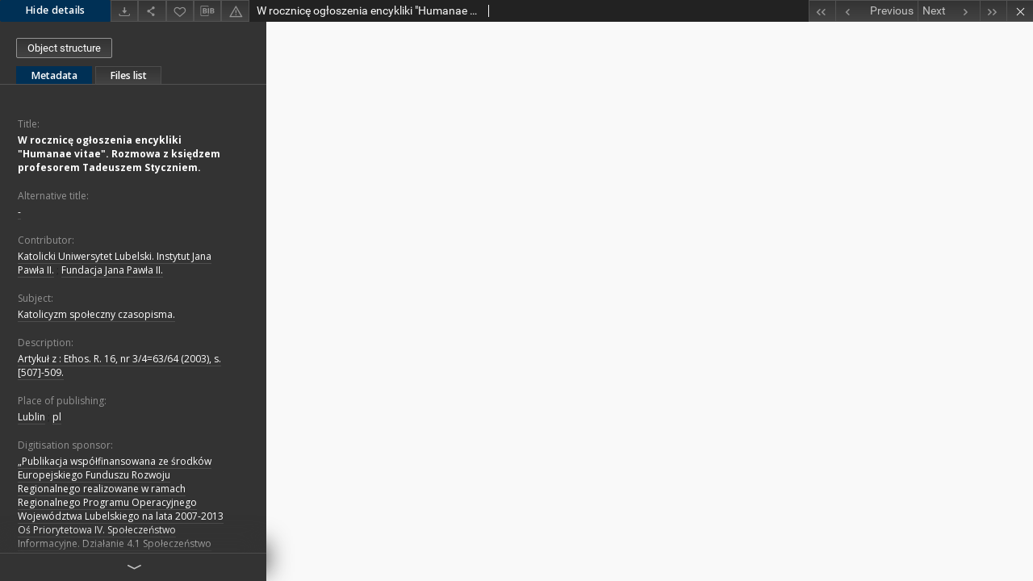

--- FILE ---
content_type: text/html;charset=utf-8
request_url: https://dlibra.kul.pl/dlibra/publication/32644/edition/29224/content?
body_size: 25323
content:
<!doctype html>
<html>
	<head>
		


<meta charset="utf-8">
<meta http-equiv="X-UA-Compatible" content="IE=edge">
<meta name="viewport" content="width=device-width, initial-scale=1">


<title>W rocznicę ogłoszenia encykliki "Humanae vitae". Rozmowa z księdzem profesorem Tadeuszem Styczniem. - Digital Library KUL</title>
<meta name="Description" content="Artykuł z : Ethos. R. 16, nr 3/4=63/64 (2003), s. [507]-509." />

<meta property="og:url"                content="https://dlibra.kul.pl/dlibra/publication/32644/edition/29224/content" />
<meta property="og:type"               content="Object" />
<meta property="og:title"              content="W rocznicę ogłoszenia encykliki "Humanae vitae". Rozmowa z księdzem profesorem Tadeuszem Styczniem. - Digital Library KUL" />
<meta property="og:description"        content="Artykuł z : Ethos. R. 16, nr 3/4=63/64 (2003), s. [507]-509." />
<meta property="og:image"              content="https://dlibra.kul.pl/style/dlibra/default/img/items/book-without-img.svg" />

<link rel="icon" type="image/png" href="https://dlibra.kul.pl/style/common/img/icons/favicon.png" sizes="16x16"> 
<link rel="apple-touch-icon" href="https://dlibra.kul.pl/style/common/img/icons/apple-touch-icon.png">


<link rel="stylesheet" href="https://dlibra.kul.pl/style/dlibra/default/css/libs.css?20200115134643">
<link rel="stylesheet" href="https://dlibra.kul.pl/style/dlibra/default/css/main.css?20200115134643">
<link rel="stylesheet" href="https://dlibra.kul.pl/style/dlibra/default/css/colors.css?20200115134643">
<link rel="stylesheet" href="https://dlibra.kul.pl/style/dlibra/default/css/custom.css?20200115134643">


					
					
					<script>
  (function(i,s,o,g,r,a,m){i['GoogleAnalyticsObject']=r;i[r]=i[r]||function(){
  (i[r].q=i[r].q||[]).push(arguments)},i[r].l=1*new Date();a=s.createElement(o),
  m=s.getElementsByTagName(o)[0];a.async=1;a.src=g;m.parentNode.insertBefore(a,m)
  })(window,document,'script','https://www.google-analytics.com/analytics.js','ga');

  ga('create', 'UA-83939371-1', 'auto');
  ga('send', 'pageview');

</script>


			</head>

	<body class="fixed show-content">

					



<section>
<div id="show-content" tabindex="-1" data-oaiurl="https://dlibra.kul.pl/dlibra/oai-pmh-repository.xml?verb=GetRecord&metadataPrefix=mets&identifier=oai:dlibra.kul.pl:29224" data-editionid="29224" data-formatid="">
    <div>
        <aside class="show-content__top-container" js-top>
            <div class="show-content__details-container">
                <div class="show-content__close-container">
                  <button type="button" class="info-close opened" js-toggle-info
											data-close="Hide details"
											data-show="Show details">
                    Hide details
                  </button>
                </div>
                <ul class="show-content__buttons-list">
										    <li class="buttons-list__item">
                                                            <a class="buttons-list__item--anchor js-analytics-content" title="Download" href="https://dlibra.kul.pl/Content/29224/download/" download>
                                    <span class="dlibra-icon-download"></span>
                                </a>
                            					    </li>
					
                    <li class="share buttons-list__item">
                      <div class="a2a_kit">
                        <a title="Share" class="a2a_dd buttons-list__item--anchor" href="https://www.addtoany.com/share">
													<span class="dlibra-icon-share"></span>
                        </a>
                      </div>
                    </li>

                    <li class="buttons-list__item">
                        <button type="button" title="Add to favorites"
													data-addToFav="Add to favorites"
													data-deleteFromFav="Remove from favorites"
													data-ajaxurl="https://dlibra.kul.pl/dlibra/ajax.xml"
													data-ajaxparams="wid=Actions&pageId=publication&actionId=AddToFavouriteAction&eid=29224"
													data-addedtofavlab="Added to favourities."
													data-removedfromfavlab="Removed from favourities"
													data-onlylogged="You have to be logged in"
													data-error="An error occured during adding to favourites"
													href=""
													js-add-fav
													class=" buttons-list__item--button">
													<span class="dlibra-icon-heart"></span>
                        </button>
                    </li>

																				
										<li class="buttons-list__item">
											<div class="dropdown">
												<button class="dropdown-toggle buttons-list__item--button buttons-list__item--button-bib" type="button" data-toggle="dropdown"
													title="Download bibliography description">
													<span class="dlibra-icon-bib"></span>
												</button>
												<ul class="object__dropdown-bib dropdown-menu pull-left">
													<li>
														<a href="https://dlibra.kul.pl/dlibra/dlibra.ris?type=e&id=29224">
															ris
														</a>
													</li>
													<li>
														<a href="https://dlibra.kul.pl/dlibra/dlibra.bib?type=e&id=29224">
															BibTeX
														</a>
													</li>
												</ul>
											</div>
										</li>

										<li class="buttons-list__item">
											<a title="Report an error" href="https://dlibra.kul.pl/dlibra/report-problem?id=29224" class="buttons-list__item--anchor">
												<span class="dlibra-icon-warning"></span>
											</a>
										</li>

					                </ul>
            </div>
            <div class="show-content__title-container">
                <div>
																														<h1 class="show-content__main-header"> W rocznic&#281; og&#322;oszenia encykliki &quot;Humanae vitae&quot;. Rozmowa z ksi&#281;dzem profesorem Tadeuszem Styczniem.</h1>
																								<h2 class="show-content__subheader">
														</h2>
											                </div>
                <ul class="show-content__object-navigation" data-pageid="29224">
																			<li class="object-navigation__item " data-pageid="29173">
						<a class="arrow-container" title="First object on the list" href="https://dlibra.kul.pl/dlibra/publication/32579/edition/29173/content?">
							<span class="dlibra-icon-chevron-left icon"></span>
							<span class="dlibra-icon-chevron-left icon-second"></span>
						</a>
					</li>
										

					<li class="object-navigation__item " data-pageid="29223">
						<a title="Previous object on the list" href="https://dlibra.kul.pl/dlibra/publication/32643/edition/29223/content?">
							<div class="arrow-container">
							<span class="dlibra-icon-chevron-left left"></span>
							</div>
							<span class="text-info">Previous</span>
						</a>
					</li>
					



					
					<li class="object-navigation__item " data-pageid="29225">

						<a title="Next object on the list" href="https://dlibra.kul.pl/dlibra/publication/32645/edition/29225/content?">
						<span class="text-info">Next</span>
						<div class="arrow-container">
							<span class="dlibra-icon-chevron-right right"></span>
							</div>
						</a>
					</li>
															<li class="object-navigation__item " data-pageid="29237">
						<a class="arrow-container" title="Last object on the list" href="https://dlibra.kul.pl/dlibra/publication/32657/edition/29237/content?">
							<span class="dlibra-icon-chevron-right icon"></span>
							<span class="dlibra-icon-chevron-right icon-second"></span>
						</a>
					</li>
																					<li class="object-navigation__item show-content__close">
					<a class="arrow-container" title="Close" href="https://dlibra.kul.pl/dlibra/publication/32644/edition/29224?"></a>
				</li>
                </ul>
            </div>
        </aside>
    </div>
    <div>
        <article>

        <section class="show-content__details-column opened" js-details-column>

												<a href="https://dlibra.kul.pl/dlibra/publication/32644/edition/29224#structure" class="show-content__group-object-btn">Object structure</a>
						

						<ul class="nav nav-tabs details__tabs" id="myTab">
                <li class="active details__tabs-item" js-tab-switch>
                    <button type="button" data-target="#metadata" data-toggle="tab">Metadata</button>
                </li>
                <li class="details__tabs-item" js-tab-switch>
                    <button type="button" data-target="#files" data-toggle="tab">Files list</button>
                </li>
            </ul>

            <div class="tab-content details__tabs-content" js-tabs-content>
                <div class="tab-pane details__tabs-pane active" id="metadata" js-tab>
                    <div>
                        <div class="show-content__details-top-wrapper">
                            <div class="dropdown details__lang">
                                                          </div>
                        </div>

                        <div>
                                                            			<h4 class="details__header">Title:</h4>
		<p class="details__text title">
						
																			<a href="https://dlibra.kul.pl//dlibra/metadatasearch?action=AdvancedSearchAction&type=-3&val1=Title:&quot;W+rocznic%C4%99+og%C5%82oszenia+encykliki+%5C%22Humanae+vitae%5C%22.+Rozmowa+z+ksi%C4%99dzem+profesorem+Tadeuszem+Styczniem.&quot;"
					title="">
					W rocznic&#281; og&#322;oszenia encykliki &quot;Humanae vitae&quot;. Rozmowa z ksi&#281;dzem profesorem Tadeuszem Styczniem.</a>
					      		</p>
												<h4 class="details__header">Alternative title:</h4>
		<p class="details__text ">
						
																			<a href="https://dlibra.kul.pl//dlibra/metadatasearch?action=AdvancedSearchAction&type=-3&val1=Alternative:&quot;%5C-&quot;"
					title="">
					-</a>
					      		</p>
							                                                            			<h4 class="details__header">Contributor:</h4>
		<p class="details__text ">
						
																			<a href="https://dlibra.kul.pl//dlibra/metadatasearch?action=AdvancedSearchAction&type=-3&val1=Contributor:&quot;Katolicki+Uniwersytet+Lubelski.+Instytut+Jana+Paw%C5%82a+II.&quot;"
					title="">
					Katolicki Uniwersytet Lubelski. Instytut Jana Paw&#322;a II.</a>
					      		; 
																			<a href="https://dlibra.kul.pl//dlibra/metadatasearch?action=AdvancedSearchAction&type=-3&val1=Contributor:&quot;Fundacja+Jana+Paw%C5%82a+II.&quot;"
					title="">
					Fundacja Jana Paw&#322;a II.</a>
					      		</p>
				                                                            			<h4 class="details__header">Subject:</h4>
		<p class="details__text ">
						
																			<a href="https://dlibra.kul.pl//dlibra/metadatasearch?action=AdvancedSearchAction&type=-3&val1=Subject:&quot;Katolicyzm+spo%C5%82eczny+czasopisma.&quot;"
					title="">
					Katolicyzm spo&#322;eczny czasopisma.</a>
					      		</p>
				                                                            			<h4 class="details__header">Description:</h4>
		<p class="details__text ">
						
																			<a href="https://dlibra.kul.pl//dlibra/metadatasearch?action=AdvancedSearchAction&type=-3&val1=Description:&quot;Artyku%C5%82+z+%5C:+Ethos.+R.+16%2C+nr+3%5C%2F4%3D63%5C%2F64+%5C(2003%5C)%2C+s.+%5C%5B507%5C%5D%5C-509.&quot;"
					title="">
					Artyku&#322; z : Ethos. R. 16, nr 3/4=63/64 (2003), s. [507]-509.</a>
					      		</p>
												<h4 class="details__header">Place of publishing:</h4>
		<p class="details__text ">
						
																			<a href="https://dlibra.kul.pl//dlibra/metadatasearch?action=AdvancedSearchAction&type=-3&val1=PlaceOfPublishing:&quot;Lublin&quot;"
					title="">
					Lublin</a>
					      		; 
																			<a href="https://dlibra.kul.pl//dlibra/metadatasearch?action=AdvancedSearchAction&type=-3&val1=PlaceOfPublishing:&quot;pl&quot;"
					title="">
					pl</a>
					      		</p>
												<h4 class="details__header">Digitisation sponsor:</h4>
		<p class="details__text ">
						
																			<a href="https://dlibra.kul.pl//dlibra/metadatasearch?action=AdvancedSearchAction&type=-3&val1=DigitisationSponsor:&quot;%E2%80%9EPublikacja+wsp%C3%B3%C5%82finansowana+ze+%C5%9Brodk%C3%B3w+Europejskiego+Funduszu+Rozwoju+Regionalnego+realizowane+w+ramach+Regionalnego+Programu+Operacyjnego+Wojew%C3%B3dztwa+Lubelskiego+na+lata+2007%5C-2013+O%C5%9B+Priorytetowa+IV.+Spo%C5%82ecze%C5%84stwo+Informacyjne.+Dzia%C5%82anie+4.1+Spo%C5%82ecze%C5%84stwo+informacyjne%E2%80%9D&quot;"
					title="">
					&bdquo;Publikacja wsp&oacute;&#322;finansowana ze &#347;rodk&oacute;w Europejskiego Funduszu Rozwoju Regionalnego realizowane w ramach Regionalnego Programu Operacyjnego Wojew&oacute;dztwa Lubelskiego na lata 2007-2013 O&#347; Priorytetowa IV. Spo&#322;ecze&#324;stwo Informacyjne. Dzia&#322;anie 4.1 Spo&#322;ecze&#324;stwo informacyjne&rdquo;</a>
					      		</p>
							                                                            			<h4 class="details__header">Publisher:</h4>
		<p class="details__text ">
						
																			<a href="https://dlibra.kul.pl//dlibra/metadatasearch?action=AdvancedSearchAction&type=-3&val1=Publisher:&quot;Instytut+Jana+Paw%C5%82a+II+%5C:+Fundacja+Jana+Paw%C5%82a+II&quot;"
					title="">
					Instytut Jana Paw&#322;a II : Fundacja Jana Paw&#322;a II</a>
					      		</p>
				                                                            										<h4 class="details__header">Date issued:</h4>
		<p class="details__text ">
						
																			<a href="https://dlibra.kul.pl//dlibra/metadatasearch?action=AdvancedSearchAction&type=-3&val1=Issued:20030101~20031231"
					title="Jan 1, 2003 - Dec 31, 2003">
					2003</a>
					      		</p>
							                                                            			<h4 class="details__header">Type:</h4>
		<p class="details__text ">
						
																			<a href="https://dlibra.kul.pl//dlibra/metadatasearch?action=AdvancedSearchAction&type=-3&val1=Type:&quot;a+%5C-+dokument+pi%C5%9Bmienniczy+%5C(druk%5C)&quot;"
					title="">
					a - dokument pi&#347;mienniczy (druk)</a>
					      		</p>
				                                                            			<h4 class="details__header">Format:</h4>
		<p class="details__text ">
						
																			<a href="https://dlibra.kul.pl//dlibra/metadatasearch?action=AdvancedSearchAction&type=-3&val1=Format:&quot;application%5C%2Fpdf&quot;"
					title="">
					application/pdf</a>
					      		</p>
												<h4 class="details__header">Extent:</h4>
		<p class="details__text ">
						
																			<a href="https://dlibra.kul.pl//dlibra/metadatasearch?action=AdvancedSearchAction&type=-3&val1=Extent:&quot;24+cm&quot;"
					title="">
					24 cm</a>
					      		</p>
							                                                            			<h4 class="details__header">Identifier:</h4>
		<p class="details__text ">
						
																			<a href="https://dlibra.kul.pl//dlibra/metadatasearch?action=AdvancedSearchAction&type=-3&val1=Identifier:&quot;ISSN%5C:+0860%5C-8024&quot;"
					title="">
					ISSN: 0860-8024</a>
					      		</p>
												<h4 class="details__header">Call number:</h4>
		<p class="details__text ">
						
																			<a href="https://dlibra.kul.pl//dlibra/metadatasearch?action=AdvancedSearchAction&type=-3&val1=CallNumber:&quot;V%5C-27969&quot;"
					title="">
					V-27969</a>
					      		; 
																			<a href="https://dlibra.kul.pl//dlibra/metadatasearch?action=AdvancedSearchAction&type=-3&val1=CallNumber:&quot;V%5C-27970&quot;"
					title="">
					V-27970</a>
					      		</p>
							                                                            			<h4 class="details__header">Source:</h4>
		<p class="details__text ">
						
																			<a href="https://dlibra.kul.pl//dlibra/metadatasearch?action=AdvancedSearchAction&type=-3&val1=Source:&quot;Biblioteka+Uniwersytecka+KUL&quot;"
					title="">
					Biblioteka Uniwersytecka KUL</a>
					      		</p>
				                                                            			<h4 class="details__header">Language:</h4>
		<p class="details__text ">
						
																			<a href="https://dlibra.kul.pl//dlibra/metadatasearch?action=AdvancedSearchAction&type=-3&val1=Language:&quot;pol&quot;"
					title="">
					pol</a>
					      		</p>
				                                                            										<h4 class="details__header">Is version of:</h4>
		<p class="details__text ">
						
							<a href="http://212.182.39.5:8000/search/query?term_1=bb95102692&theme=kul" target="_blank">
				Oryginał drukowany.				<span class="dlibra-icon-chevron-down dlibra-icon-share-mac"></span>
			</a>

				      		</p>
							                                                            										<h4 class="details__header">Access rights:</h4>
		<p class="details__text ">
						
																			<a href="https://dlibra.kul.pl//dlibra/metadatasearch?action=AdvancedSearchAction&type=-3&val1=AccessRights:&quot;Dost%C4%99pne+publicznie+bez+ogranicze%C5%84+%5C-+Domena+publiczna&quot;"
					title="">
					Dost&#281;pne publicznie bez ogranicze&#324; - Domena publiczna</a>
					      		</p>
												<h4 class="details__header">License:</h4>
		<p class="details__text ">
						
																			<a href="https://dlibra.kul.pl//dlibra/metadatasearch?action=AdvancedSearchAction&type=-3&val1=License:&quot;Domena+publiczna+%5C(Public+domain%5C)&quot;"
					title="">
					Domena publiczna (Public domain)</a>
					      		</p>
							                                                            			<h4 class="details__header">Rights holder:</h4>
		<p class="details__text ">
						
																			<a href="https://dlibra.kul.pl//dlibra/metadatasearch?action=AdvancedSearchAction&type=-3&val1=RightsHolder:&quot;%5C-&quot;"
					title="">
					-</a>
					      		; 
																			<a href="https://dlibra.kul.pl//dlibra/metadatasearch?action=AdvancedSearchAction&type=-3&val1=RightsHolder:&quot;Instytut+Jana+Paw%C5%82a+II+%5C:+Fundacja+Jana+Paw%C5%82a+II&quot;"
					title="">
					Instytut Jana Paw&#322;a II : Fundacja Jana Paw&#322;a II</a>
					      		</p>
				                                                            										<h4 class="details__header">Digitisation:</h4>
		<p class="details__text ">
						
																			<a href="https://dlibra.kul.pl//dlibra/metadatasearch?action=AdvancedSearchAction&type=-3&val1=Digitisation:&quot;Biblioteka+Uniwersytecka+KUL&quot;"
					title="">
					Biblioteka Uniwersytecka KUL</a>
					      		</p>
												<h4 class="details__header">Location of original object:</h4>
		<p class="details__text ">
						
																			<a href="https://dlibra.kul.pl//dlibra/metadatasearch?action=AdvancedSearchAction&type=-3&val1=LocationOfPhysicalObject:&quot;10000+%5C-+Biblioteka+G%C5%82%C3%B3wna+KUL&quot;"
					title="">
					10000 - Biblioteka G&#322;&oacute;wna KUL</a>
					      		; 
																			<a href="https://dlibra.kul.pl//dlibra/metadatasearch?action=AdvancedSearchAction&type=-3&val1=LocationOfPhysicalObject:&quot;10024+%5C-+Magazyn+%5C-+Biblioteka+G%C5%82%C3%B3wna+KUL&quot;"
					title="">
					10024 - Magazyn - Biblioteka G&#322;&oacute;wna KUL</a>
					      		</p>
							                                                            			<h4 class="details__header">VTLS_035:</h4>
		<p class="details__text ">
						
																			<a href="https://dlibra.kul.pl//dlibra/metadatasearch?action=AdvancedSearchAction&type=-3&val1=VTLS_035:&quot;bb95102692&quot;"
					title="">
					bb95102692</a>
					      		</p>
				                                                    </div>


                    </div>
				</div>

                <div class="tab-pane details__tabs-pane" id="files" js-tab>
                  <ul id="publicationFiles" class="pub-list">
				  </ul>
                </div>
            </div>
						<div class="details__more-button hidden" js-more-button>
							<span class="dlibra-icon-chevron-long-down"></span>
						</div>
        </section>

        <section>
            <div class="show-content__iframe-wrapper opened" js-iframe-wrapper>
            												<iframe tabindex="-1" id="js-main-frame" width="100%" height="100%" src="https://dlibra.kul.pl//Content/29224/32644__W-rocznice-ogloszeni_0000.pdf" allowfullscreen>
						</iframe>
					            	            </div>
        </section>

    </article>
    </div>
</div>
</section>
<div class="modal fade modal--addToFav" tabindex="-1" role="dialog" js-modal='addToFav'>
  <div class="modal-dialog" role="document">
    <div class="modal-content">
      <div class="modal-body">
        <p js-addToFav-text></p>
      </div>
      <div class="modal-footer pull-right">
        <button type="button" class="modal-button" data-dismiss="modal">Ok</button>
      </div>
			<div class="clearfix"></div>
    </div><!-- /.modal-content -->
  </div><!-- /.modal-dialog -->
</div><!-- /.modal -->


<div class="modal fade modal--access" tabindex="-1" role="dialog" js-modal="access">
  <div class="modal-dialog" role="document" js-modal-inner>
    <div class="modal-content">
      <button type="button" class="modal-close" data-dismiss="modal" aria-label="Close"></button>
      <div class="modal-header">
        <h4 class="modal-title">Secured publication</h4>
      </div>
			<form id="sendPermissionRequestForm" action="javascript:void(0)">
				<div class="modal-body">
					 <p class="modal-desc">This publication is unavailable to your account. If you have more privileged account please try to use it
or contact with the institution connected to this digital library.</p>
					 <label class="modal-label" for="userEmail">Type your email<sup>*</sup></label>
					 <input class="modal-input" required type="email" name="userEmail" id="userEmail" value="" >
					 <input type="hidden" name="editionId" value="29224" id="editionId">
					 <input type="hidden" name="publicationId" value="32644" id="publicationId">
					 <label class="modal-label" for="requestReason">Type your reason<sup>*</sup></label>
					 <textarea class="modal-textarea" required name="requestReason" id="requestReason" cols="50" rows="5" ></textarea>
					 <input type="hidden" name="homeURL" id="homeURL" value="https://dlibra.kul.pl/dlibra">
				</div>
				<div class="modal-footer">
					<button class="modal-dismiss" type="button" class="btn btn-default" data-dismiss="modal">Cancel</button>
					<button class="modal-submit" js-send-request>Send</button>
				</div>
		 </form>
    </div><!-- /.modal-content -->
  </div><!-- /.modal-dialog -->
  <div class="modal-more hidden" js-modal-more></div>
</div><!-- /.modal -->

<script>
  var a2a_config = a2a_config || {};
  a2a_config.onclick = 1;
  a2a_config.locale = "pl";
  a2a_config.color_main = "404040";
  a2a_config.color_border = "525252";
  a2a_config.color_link_text = "f1f1f1";
  a2a_config.color_link_text_hover = "f1f1f1";
  a2a_config.color_bg = "353535";
  a2a_config.icon_color = "#4e4e4e";
	a2a_config.num_services = 6;
	a2a_config.prioritize = ["facebook", "wykop", "twitter", "pinterest", "email", "gmail"];
</script>
<script async src="https://static.addtoany.com/menu/page.js"></script>



					  <div class="modal--change-view modal fade"  tabindex="-1" role="dialog" js-modal='changeView'>
    <div class="modal-dialog" js-modal-inner>
    <div class="modal-content">
        <button type="button" class="modal-close" data-dismiss="modal" aria-label="Close"></button>
        <div class="modal-header">
          <h4 class="modal-title">How would you like to display the object?</h4>
        </div>
        <div class="modal-body">
                    	                                      <div class="viewMode__section">
              <label class="viewMode__accordion-trigger" js-viewmode-trigger="checked">
                  <input name="viewMode" checked js-viewMode-option class="viewMode__radio" type="radio" data-contenturl="https://dlibra.kul.pl/Content/29224/32644__W-rocznice-ogloszeni_0000.pdf" data-value="browser">
                  <span>Let My browser handle publication's content.</span>
              </label>

              <div class="viewMode__accordion-wrapper open" js-viewmode-wrapper>
                              </div>
            </div>
                              </div>
        <div class="modal-footer">
          <div class="viewMode__remember">
            <label>
              <input class="viewMode__checkbox" remember-mode-checkbox type="checkbox" data-cookiename="handler_application/pdf_false" data-cookiettl="604800000" data-cookiepath="'/'" checked> <span>Remember my choice</span>
            </label>
          </div>
          <a href="" class="viewMode__submit pull-right" js-viewMode-select>Apply</a>
          <div class="clearfix"></div>

        </div>
        </div>
      </div>
  </div><!-- /.modal -->

		
		<script src="https://dlibra.kul.pl/style/dlibra/default/js/script-jquery.min.js" type="text/javascript"></script>
		<script src="https://dlibra.kul.pl/style/dlibra/default/js/libs.min.js?20200115134643" type="text/javascript"></script>
		<script src="https://dlibra.kul.pl/style/dlibra/default/js/main.min.js?20200115134643" type="text/javascript"></script>
	</body>
</html>


--- FILE ---
content_type: text/xml;charset=utf-8
request_url: https://dlibra.kul.pl/dlibra/oai-pmh-repository.xml?verb=GetRecord&metadataPrefix=mets&identifier=oai:dlibra.kul.pl:29224
body_size: 8229
content:
<?xml version="1.0" encoding="utf-8"?>
<?xml-stylesheet type="text/xsl" href="https://dlibra.kul.pl/style/common/xsl/oai-style.xsl"?>
<OAI-PMH xmlns="http://www.openarchives.org/OAI/2.0/" 
         xmlns:xsi="http://www.w3.org/2001/XMLSchema-instance"
         xsi:schemaLocation="http://www.openarchives.org/OAI/2.0/
         http://www.openarchives.org/OAI/2.0/OAI-PMH.xsd">
	<responseDate>2026-01-20T12:44:15Z</responseDate>
	<request identifier="oai:dlibra.kul.pl:29224" metadataPrefix="mets" verb="GetRecord">
	https://dlibra.kul.pl/oai-pmh-repository.xml</request>
	<GetRecord>
	
  <record>
	<header>
		<identifier>oai:dlibra.kul.pl:29224</identifier>
	    <datestamp>2018-06-11T11:57:49Z</datestamp>
		  <setSpec>BCKUL</setSpec> 	      <setSpec>BCKUL:CZKUL:ET</setSpec> 	      <setSpec>BCKUL:CZKUL</setSpec> 	      <setSpec>BCKUL:DK</setSpec> 	    </header>
		<metadata>
	<mets LABEL="W rocznicę ogłoszenia encykliki Humanae vitae. Rozmowa z księdzem profesorem Tadeuszem Styczniem. " xmlns="http://www.loc.gov/METS/" xmlns:xlink="http://www.w3.org/1999/xlink" xmlns:xsi="http://www.w3.org/2001/XMLSchema-instance" xsi:schemaLocation="http://www.loc.gov/METS/ http://www.loc.gov/standards/mets/mets.xsd">
 <dmdSec ID="dmd0">
  <mdWrap MIMETYPE="text/xml" MDTYPE="OTHER" OTHERMDTYPE="dlibra_avs" LABEL="Local Metadata">
   <xmlData><dlibra_avs:metadataDescription xmlns:dlibra_avs="https://dlibra.kul.pl/" xmlns:xsi="http://www.w3.org/2001/XMLSchema-instance" xsi:schemaLocation="https://dlibra.kul.pl/ https://dlibra.kul.pl/dlibra/attribute-schema.xsd">
<dlibra_avs:DC>
<dlibra_avs:Title>
<value xml:lang="pl"><![CDATA[W rocznicę ogłoszenia encykliki "Humanae vitae". Rozmowa z księdzem profesorem Tadeuszem Styczniem.]]></value>
<dlibra_avs:Alternative xml:lang="pl"><![CDATA[-]]></dlibra_avs:Alternative>
</dlibra_avs:Title>
<dlibra_avs:Contributor xml:lang="pl"><![CDATA[Katolicki Uniwersytet Lubelski. Instytut Jana Pawła II.]]></dlibra_avs:Contributor>
<dlibra_avs:Contributor xml:lang="pl"><![CDATA[Fundacja Jana Pawła II.]]></dlibra_avs:Contributor>
<dlibra_avs:Subject>
<value xml:lang="pl"><![CDATA[Katolicyzm społeczny czasopisma.]]></value>
</dlibra_avs:Subject>
<dlibra_avs:Coverage/>
<dlibra_avs:Description>
<value xml:lang="pl"><![CDATA[Artykuł z : Ethos. R. 16, nr 3/4=63/64 (2003), s. [507]-509.]]></value>
<dlibra_avs:PlaceOfPublishing xml:lang="pl"><![CDATA[Lublin]]></dlibra_avs:PlaceOfPublishing>
<dlibra_avs:PlaceOfPublishing xml:lang="pl"><![CDATA[pl]]></dlibra_avs:PlaceOfPublishing>
<dlibra_avs:DigitisationSponsor xml:lang="pl"><![CDATA[„Publikacja współfinansowana ze środków Europejskiego Funduszu Rozwoju Regionalnego realizowane w ramach Regionalnego Programu Operacyjnego Województwa Lubelskiego na lata 2007-2013 Oś Priorytetowa IV. Społeczeństwo Informacyjne. Działanie 4.1 Społeczeństwo informacyjne”]]></dlibra_avs:DigitisationSponsor>
<dlibra_avs:Degree/>
</dlibra_avs:Description>
<dlibra_avs:Publisher xml:lang="pl"><![CDATA[Instytut Jana Pawła II : Fundacja Jana Pawła II]]></dlibra_avs:Publisher>
<dlibra_avs:Date>
<dlibra_avs:Issued xml:lang="pl"><![CDATA[2003]]></dlibra_avs:Issued>
</dlibra_avs:Date>
<dlibra_avs:Type xml:lang="pl"><![CDATA[a - dokument piśmienniczy (druk)]]></dlibra_avs:Type>
<dlibra_avs:Format>
<value xml:lang="pl"><![CDATA[application/pdf]]></value>
<dlibra_avs:Extent xml:lang="pl"><![CDATA[24 cm]]></dlibra_avs:Extent>
</dlibra_avs:Format>
<dlibra_avs:Identifier>
<value xml:lang="pl"><![CDATA[ISSN: 0860-8024]]></value>
<dlibra_avs:CallNumber xml:lang="pl"><![CDATA[V-27969]]></dlibra_avs:CallNumber>
<dlibra_avs:CallNumber xml:lang="pl"><![CDATA[V-27970]]></dlibra_avs:CallNumber>
</dlibra_avs:Identifier>
<dlibra_avs:Source xml:lang="pl"><![CDATA[Biblioteka Uniwersytecka KUL]]></dlibra_avs:Source>
<dlibra_avs:Language xml:lang="pl"><![CDATA[pol]]></dlibra_avs:Language>
<dlibra_avs:Relation>
<dlibra_avs:IsVersionOf xml:lang="pl"><![CDATA[http://212.182.39.5:8000/search/query?term_1=bb95102692&theme=kul Oryginał drukowany.]]></dlibra_avs:IsVersionOf>
</dlibra_avs:Relation>
<dlibra_avs:Rights>
<dlibra_avs:AccessRights xml:lang="pl"><![CDATA[Dostępne publicznie bez ograniczeń - Domena publiczna]]></dlibra_avs:AccessRights>
<dlibra_avs:License xml:lang="pl"><![CDATA[Domena publiczna (Public domain)]]></dlibra_avs:License>
</dlibra_avs:Rights>
<dlibra_avs:RightsHolder xml:lang="pl"><![CDATA[-]]></dlibra_avs:RightsHolder>
<dlibra_avs:RightsHolder xml:lang="pl"><![CDATA[Instytut Jana Pawła II : Fundacja Jana Pawła II]]></dlibra_avs:RightsHolder>
<dlibra_avs:ZF/>
<dlibra_avs:Provenance>
<dlibra_avs:Digitisation xml:lang="pl"><![CDATA[Biblioteka Uniwersytecka KUL]]></dlibra_avs:Digitisation>
<dlibra_avs:LocationOfPhysicalObject xml:lang="pl"><![CDATA[10000 - Biblioteka Główna KUL]]></dlibra_avs:LocationOfPhysicalObject>
<dlibra_avs:LocationOfPhysicalObject xml:lang="pl"><![CDATA[10024 - Magazyn - Biblioteka Główna KUL]]></dlibra_avs:LocationOfPhysicalObject>
</dlibra_avs:Provenance>
<dlibra_avs:VTLS_035 xml:lang="pl"><![CDATA[bb95102692]]></dlibra_avs:VTLS_035>
</dlibra_avs:DC>
</dlibra_avs:metadataDescription>
</xmlData>
  </mdWrap>
 </dmdSec>
 <dmdSec ID="dmd1">
  <mdWrap MIMETYPE="text/xml" MDTYPE="DC" LABEL="Dublin Core Metadata">
   <xmlData><dc:dc xmlns:dc="http://purl.org/dc/elements/1.1/">
<dc:title xml:lang="pl"><![CDATA[W rocznicę ogłoszenia encykliki "Humanae vitae". Rozmowa z księdzem profesorem Tadeuszem Styczniem.]]></dc:title>
<dc:title xml:lang="pl"><![CDATA[-]]></dc:title>
<dc:subject xml:lang="pl"><![CDATA[Katolicyzm społeczny czasopisma.]]></dc:subject>
<dc:description xml:lang="pl"><![CDATA[Artykuł z : Ethos. R. 16, nr 3/4=63/64 (2003), s. [507]-509.]]></dc:description>
<dc:description xml:lang="pl"><![CDATA[Lublin]]></dc:description>
<dc:description xml:lang="pl"><![CDATA[pl]]></dc:description>
<dc:publisher xml:lang="pl"><![CDATA[Instytut Jana Pawła II : Fundacja Jana Pawła II]]></dc:publisher>
<dc:contributor xml:lang="pl"><![CDATA[Katolicki Uniwersytet Lubelski. Instytut Jana Pawła II.]]></dc:contributor>
<dc:contributor xml:lang="pl"><![CDATA[Fundacja Jana Pawła II.]]></dc:contributor>
<dc:date xml:lang="pl"><![CDATA[2003]]></dc:date>
<dc:type xml:lang="pl"><![CDATA[a - dokument piśmienniczy (druk)]]></dc:type>
<dc:format xml:lang="pl"><![CDATA[application/pdf]]></dc:format>
<dc:format xml:lang="pl"><![CDATA[24 cm]]></dc:format>
<dc:identifier><![CDATA[https://dlibra.kul.pl/dlibra/docmetadata?showContent=true&id=29224]]></dc:identifier>
<dc:identifier><![CDATA[oai:dlibra.kul.pl:29224]]></dc:identifier>
<dc:identifier xml:lang="pl"><![CDATA[ISSN: 0860-8024]]></dc:identifier>
<dc:identifier xml:lang="pl"><![CDATA[V-27969]]></dc:identifier>
<dc:identifier xml:lang="pl"><![CDATA[V-27970]]></dc:identifier>
<dc:source xml:lang="pl"><![CDATA[Biblioteka Uniwersytecka KUL]]></dc:source>
<dc:source xml:lang="pl"><![CDATA[Biblioteka Uniwersytecka KUL]]></dc:source>
<dc:source xml:lang="pl"><![CDATA[10000 - Biblioteka Główna KUL]]></dc:source>
<dc:source xml:lang="pl"><![CDATA[10024 - Magazyn - Biblioteka Główna KUL]]></dc:source>
<dc:language xml:lang="pl"><![CDATA[pol]]></dc:language>
<dc:relation xml:lang="pl"><![CDATA[http://212.182.39.5:8000/search/query?term_1=bb95102692&theme=kul Oryginał drukowany.]]></dc:relation>
<dc:rights xml:lang="pl"><![CDATA[Domena publiczna (Public domain)]]></dc:rights>
<dc:rights xml:lang="pl"><![CDATA[-]]></dc:rights>
<dc:rights xml:lang="pl"><![CDATA[Instytut Jana Pawła II : Fundacja Jana Pawła II]]></dc:rights>
<dc:rights xml:lang="pl"><![CDATA[Dostępne publicznie bez ograniczeń - Domena publiczna]]></dc:rights>
</dc:dc>
</xmlData>
  </mdWrap>
 </dmdSec>
 <fileSec>
  <fileGrp USE="original">
   <file ID="original0" MIMETYPE="application/pdf">
    <FLocat LOCTYPE="URL" xlink:type="simple" xlink:href="https://dlibra.kul.pl/Content/29224/32644__W-rocznice-ogloszeni_0000.pdf"/>
   </file>
  </fileGrp>
 </fileSec>
 <structMap TYPE="PHYSICAL">
  <div ID="physicalStructure" DMDID="dmd1 dmd0" TYPE="files">
   <div ID="phys0" TYPE="file">
    <fptr FILEID="original0"/>
   </div>
  </div>
 </structMap>
</mets>

</metadata>
	  </record>	</GetRecord>
</OAI-PMH>
